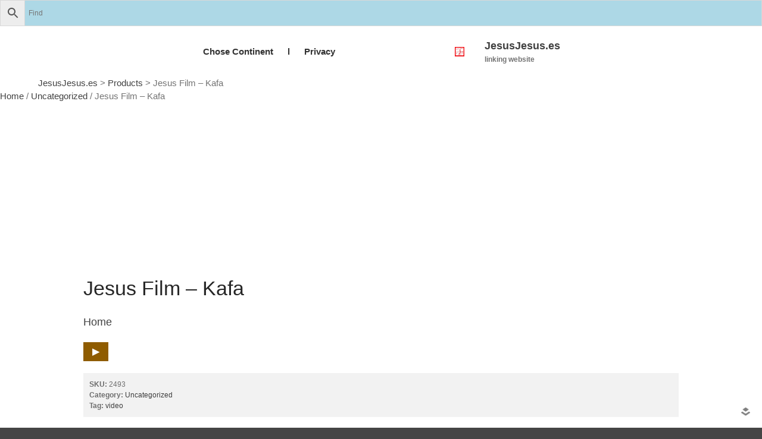

--- FILE ---
content_type: text/html; charset=UTF-8
request_url: https://jesusjesus.es/product/jesus-film-kafa/
body_size: 22359
content:
<!DOCTYPE html><html lang="en-US"><head><script data-no-optimize="1">var litespeed_docref=sessionStorage.getItem("litespeed_docref");litespeed_docref&&(Object.defineProperty(document,"referrer",{get:function(){return litespeed_docref}}),sessionStorage.removeItem("litespeed_docref"));</script> <meta charset="UTF-8"><meta name="viewport" content="initial-scale=1,maximum-scale=1,user-scalable=no"><title>Jesus Film &#8211; Kafa &#8211; JesusJesus.es</title><meta name='robots' content='max-image-preview:large' /> <script type="litespeed/javascript">window._wca=window._wca||[]</script> <link rel='dns-prefetch' href='//static.addtoany.com' /><link rel='dns-prefetch' href='//stats.wp.com' /><link rel='dns-prefetch' href='//www.googletagmanager.com' /><link rel='preconnect' href='//c0.wp.com' /><link rel="alternate" type="application/rss+xml" title="JesusJesus.es &raquo; Feed" href="https://jesusjesus.es/feed/" /><link rel="alternate" type="application/rss+xml" title="JesusJesus.es &raquo; Comments Feed" href="https://jesusjesus.es/comments/feed/" /><link rel="alternate" type="application/rss+xml" title="JesusJesus.es &raquo; Jesus Film &#8211; Kafa Comments Feed" href="https://jesusjesus.es/product/jesus-film-kafa/feed/" /><link rel="alternate" title="oEmbed (JSON)" type="application/json+oembed" href="https://jesusjesus.es/wp-json/oembed/1.0/embed?url=https%3A%2F%2Fjesusjesus.es%2Fproduct%2Fjesus-film-kafa%2F" /><link rel="alternate" title="oEmbed (XML)" type="text/xml+oembed" href="https://jesusjesus.es/wp-json/oembed/1.0/embed?url=https%3A%2F%2Fjesusjesus.es%2Fproduct%2Fjesus-film-kafa%2F&#038;format=xml" /><style>#wp-admin-bar-layers-edit-layout .ab-icon:before{
				font-family: "layers-interface" !important;
				content: "\e62f" !important;
				font-size: 16px !important;
			}</style><style id='wp-img-auto-sizes-contain-inline-css' type='text/css'>img:is([sizes=auto i],[sizes^="auto," i]){contain-intrinsic-size:3000px 1500px}
/*# sourceURL=wp-img-auto-sizes-contain-inline-css */</style><link data-optimized="2" rel="stylesheet" href="https://jesusjesus.es/wp-content/litespeed/css/68cb5ee73f427b302692b36e79a48122.css?ver=7b71a" /><link rel='stylesheet' id='rvmv-select2-css-css' href='https://c0.wp.com/p/woocommerce/10.4.3/assets/css/select2.css' type='text/css' media='all' /><link rel='stylesheet' id='wp-block-library-css' href='https://c0.wp.com/c/6.9/wp-includes/css/dist/block-library/style.min.css' type='text/css' media='all' /><style id='global-styles-inline-css' type='text/css'>:root{--wp--preset--aspect-ratio--square: 1;--wp--preset--aspect-ratio--4-3: 4/3;--wp--preset--aspect-ratio--3-4: 3/4;--wp--preset--aspect-ratio--3-2: 3/2;--wp--preset--aspect-ratio--2-3: 2/3;--wp--preset--aspect-ratio--16-9: 16/9;--wp--preset--aspect-ratio--9-16: 9/16;--wp--preset--color--black: #000000;--wp--preset--color--cyan-bluish-gray: #abb8c3;--wp--preset--color--white: #ffffff;--wp--preset--color--pale-pink: #f78da7;--wp--preset--color--vivid-red: #cf2e2e;--wp--preset--color--luminous-vivid-orange: #ff6900;--wp--preset--color--luminous-vivid-amber: #fcb900;--wp--preset--color--light-green-cyan: #7bdcb5;--wp--preset--color--vivid-green-cyan: #00d084;--wp--preset--color--pale-cyan-blue: #8ed1fc;--wp--preset--color--vivid-cyan-blue: #0693e3;--wp--preset--color--vivid-purple: #9b51e0;--wp--preset--gradient--vivid-cyan-blue-to-vivid-purple: linear-gradient(135deg,rgb(6,147,227) 0%,rgb(155,81,224) 100%);--wp--preset--gradient--light-green-cyan-to-vivid-green-cyan: linear-gradient(135deg,rgb(122,220,180) 0%,rgb(0,208,130) 100%);--wp--preset--gradient--luminous-vivid-amber-to-luminous-vivid-orange: linear-gradient(135deg,rgb(252,185,0) 0%,rgb(255,105,0) 100%);--wp--preset--gradient--luminous-vivid-orange-to-vivid-red: linear-gradient(135deg,rgb(255,105,0) 0%,rgb(207,46,46) 100%);--wp--preset--gradient--very-light-gray-to-cyan-bluish-gray: linear-gradient(135deg,rgb(238,238,238) 0%,rgb(169,184,195) 100%);--wp--preset--gradient--cool-to-warm-spectrum: linear-gradient(135deg,rgb(74,234,220) 0%,rgb(151,120,209) 20%,rgb(207,42,186) 40%,rgb(238,44,130) 60%,rgb(251,105,98) 80%,rgb(254,248,76) 100%);--wp--preset--gradient--blush-light-purple: linear-gradient(135deg,rgb(255,206,236) 0%,rgb(152,150,240) 100%);--wp--preset--gradient--blush-bordeaux: linear-gradient(135deg,rgb(254,205,165) 0%,rgb(254,45,45) 50%,rgb(107,0,62) 100%);--wp--preset--gradient--luminous-dusk: linear-gradient(135deg,rgb(255,203,112) 0%,rgb(199,81,192) 50%,rgb(65,88,208) 100%);--wp--preset--gradient--pale-ocean: linear-gradient(135deg,rgb(255,245,203) 0%,rgb(182,227,212) 50%,rgb(51,167,181) 100%);--wp--preset--gradient--electric-grass: linear-gradient(135deg,rgb(202,248,128) 0%,rgb(113,206,126) 100%);--wp--preset--gradient--midnight: linear-gradient(135deg,rgb(2,3,129) 0%,rgb(40,116,252) 100%);--wp--preset--font-size--small: 13px;--wp--preset--font-size--medium: 20px;--wp--preset--font-size--large: 36px;--wp--preset--font-size--x-large: 42px;--wp--preset--spacing--20: 0.44rem;--wp--preset--spacing--30: 0.67rem;--wp--preset--spacing--40: 1rem;--wp--preset--spacing--50: 1.5rem;--wp--preset--spacing--60: 2.25rem;--wp--preset--spacing--70: 3.38rem;--wp--preset--spacing--80: 5.06rem;--wp--preset--shadow--natural: 6px 6px 9px rgba(0, 0, 0, 0.2);--wp--preset--shadow--deep: 12px 12px 50px rgba(0, 0, 0, 0.4);--wp--preset--shadow--sharp: 6px 6px 0px rgba(0, 0, 0, 0.2);--wp--preset--shadow--outlined: 6px 6px 0px -3px rgb(255, 255, 255), 6px 6px rgb(0, 0, 0);--wp--preset--shadow--crisp: 6px 6px 0px rgb(0, 0, 0);}:where(.is-layout-flex){gap: 0.5em;}:where(.is-layout-grid){gap: 0.5em;}body .is-layout-flex{display: flex;}.is-layout-flex{flex-wrap: wrap;align-items: center;}.is-layout-flex > :is(*, div){margin: 0;}body .is-layout-grid{display: grid;}.is-layout-grid > :is(*, div){margin: 0;}:where(.wp-block-columns.is-layout-flex){gap: 2em;}:where(.wp-block-columns.is-layout-grid){gap: 2em;}:where(.wp-block-post-template.is-layout-flex){gap: 1.25em;}:where(.wp-block-post-template.is-layout-grid){gap: 1.25em;}.has-black-color{color: var(--wp--preset--color--black) !important;}.has-cyan-bluish-gray-color{color: var(--wp--preset--color--cyan-bluish-gray) !important;}.has-white-color{color: var(--wp--preset--color--white) !important;}.has-pale-pink-color{color: var(--wp--preset--color--pale-pink) !important;}.has-vivid-red-color{color: var(--wp--preset--color--vivid-red) !important;}.has-luminous-vivid-orange-color{color: var(--wp--preset--color--luminous-vivid-orange) !important;}.has-luminous-vivid-amber-color{color: var(--wp--preset--color--luminous-vivid-amber) !important;}.has-light-green-cyan-color{color: var(--wp--preset--color--light-green-cyan) !important;}.has-vivid-green-cyan-color{color: var(--wp--preset--color--vivid-green-cyan) !important;}.has-pale-cyan-blue-color{color: var(--wp--preset--color--pale-cyan-blue) !important;}.has-vivid-cyan-blue-color{color: var(--wp--preset--color--vivid-cyan-blue) !important;}.has-vivid-purple-color{color: var(--wp--preset--color--vivid-purple) !important;}.has-black-background-color{background-color: var(--wp--preset--color--black) !important;}.has-cyan-bluish-gray-background-color{background-color: var(--wp--preset--color--cyan-bluish-gray) !important;}.has-white-background-color{background-color: var(--wp--preset--color--white) !important;}.has-pale-pink-background-color{background-color: var(--wp--preset--color--pale-pink) !important;}.has-vivid-red-background-color{background-color: var(--wp--preset--color--vivid-red) !important;}.has-luminous-vivid-orange-background-color{background-color: var(--wp--preset--color--luminous-vivid-orange) !important;}.has-luminous-vivid-amber-background-color{background-color: var(--wp--preset--color--luminous-vivid-amber) !important;}.has-light-green-cyan-background-color{background-color: var(--wp--preset--color--light-green-cyan) !important;}.has-vivid-green-cyan-background-color{background-color: var(--wp--preset--color--vivid-green-cyan) !important;}.has-pale-cyan-blue-background-color{background-color: var(--wp--preset--color--pale-cyan-blue) !important;}.has-vivid-cyan-blue-background-color{background-color: var(--wp--preset--color--vivid-cyan-blue) !important;}.has-vivid-purple-background-color{background-color: var(--wp--preset--color--vivid-purple) !important;}.has-black-border-color{border-color: var(--wp--preset--color--black) !important;}.has-cyan-bluish-gray-border-color{border-color: var(--wp--preset--color--cyan-bluish-gray) !important;}.has-white-border-color{border-color: var(--wp--preset--color--white) !important;}.has-pale-pink-border-color{border-color: var(--wp--preset--color--pale-pink) !important;}.has-vivid-red-border-color{border-color: var(--wp--preset--color--vivid-red) !important;}.has-luminous-vivid-orange-border-color{border-color: var(--wp--preset--color--luminous-vivid-orange) !important;}.has-luminous-vivid-amber-border-color{border-color: var(--wp--preset--color--luminous-vivid-amber) !important;}.has-light-green-cyan-border-color{border-color: var(--wp--preset--color--light-green-cyan) !important;}.has-vivid-green-cyan-border-color{border-color: var(--wp--preset--color--vivid-green-cyan) !important;}.has-pale-cyan-blue-border-color{border-color: var(--wp--preset--color--pale-cyan-blue) !important;}.has-vivid-cyan-blue-border-color{border-color: var(--wp--preset--color--vivid-cyan-blue) !important;}.has-vivid-purple-border-color{border-color: var(--wp--preset--color--vivid-purple) !important;}.has-vivid-cyan-blue-to-vivid-purple-gradient-background{background: var(--wp--preset--gradient--vivid-cyan-blue-to-vivid-purple) !important;}.has-light-green-cyan-to-vivid-green-cyan-gradient-background{background: var(--wp--preset--gradient--light-green-cyan-to-vivid-green-cyan) !important;}.has-luminous-vivid-amber-to-luminous-vivid-orange-gradient-background{background: var(--wp--preset--gradient--luminous-vivid-amber-to-luminous-vivid-orange) !important;}.has-luminous-vivid-orange-to-vivid-red-gradient-background{background: var(--wp--preset--gradient--luminous-vivid-orange-to-vivid-red) !important;}.has-very-light-gray-to-cyan-bluish-gray-gradient-background{background: var(--wp--preset--gradient--very-light-gray-to-cyan-bluish-gray) !important;}.has-cool-to-warm-spectrum-gradient-background{background: var(--wp--preset--gradient--cool-to-warm-spectrum) !important;}.has-blush-light-purple-gradient-background{background: var(--wp--preset--gradient--blush-light-purple) !important;}.has-blush-bordeaux-gradient-background{background: var(--wp--preset--gradient--blush-bordeaux) !important;}.has-luminous-dusk-gradient-background{background: var(--wp--preset--gradient--luminous-dusk) !important;}.has-pale-ocean-gradient-background{background: var(--wp--preset--gradient--pale-ocean) !important;}.has-electric-grass-gradient-background{background: var(--wp--preset--gradient--electric-grass) !important;}.has-midnight-gradient-background{background: var(--wp--preset--gradient--midnight) !important;}.has-small-font-size{font-size: var(--wp--preset--font-size--small) !important;}.has-medium-font-size{font-size: var(--wp--preset--font-size--medium) !important;}.has-large-font-size{font-size: var(--wp--preset--font-size--large) !important;}.has-x-large-font-size{font-size: var(--wp--preset--font-size--x-large) !important;}
/*# sourceURL=global-styles-inline-css */</style><style id='classic-theme-styles-inline-css' type='text/css'>/*! This file is auto-generated */
.wp-block-button__link{color:#fff;background-color:#32373c;border-radius:9999px;box-shadow:none;text-decoration:none;padding:calc(.667em + 2px) calc(1.333em + 2px);font-size:1.125em}.wp-block-file__button{background:#32373c;color:#fff;text-decoration:none}
/*# sourceURL=/wp-includes/css/classic-themes.min.css */</style><style id='am.view_last_posts-inline-css' type='text/css'>.am\.last-viewed-posts\.display-none.am\.last-viewed-posts\.display-none {
			display:none !important;
		}
		
/*# sourceURL=am.view_last_posts-inline-css */</style><style id='woocommerce-inline-inline-css' type='text/css'>.woocommerce form .form-row .required { visibility: visible; }
/*# sourceURL=woocommerce-inline-inline-css */</style> <script type="litespeed/javascript" data-src="https://c0.wp.com/c/6.9/wp-includes/js/jquery/jquery.min.js" id="jquery-core-js"></script> <script type="litespeed/javascript" data-src="https://c0.wp.com/c/6.9/wp-includes/js/jquery/jquery-migrate.min.js" id="jquery-migrate-js"></script> <script id="acoplw-script-js-extra" type="litespeed/javascript">var acoplw_frontend_object={"classname":"","enablejquery":"0"}</script> <script id="addtoany-core-js-before" type="litespeed/javascript">window.a2a_config=window.a2a_config||{};a2a_config.callbacks=[];a2a_config.overlays=[];a2a_config.templates={}</script> <script type="text/javascript" defer src="https://static.addtoany.com/menu/page.js" id="addtoany-core-js"></script> <script id="image-watermark-no-right-click-js-before" type="litespeed/javascript">var iwArgsNoRightClick={"rightclick":"N","draganddrop":"N","devtools":"Y","enableToast":"Y","toastMessage":"This content is protected"}</script> <script id="bodhi_svg_inline-js-extra" type="litespeed/javascript">var svgSettings={"skipNested":""}</script> <script id="bodhi_svg_inline-js-after" type="litespeed/javascript">cssTarget={"Bodhi":"img.style-svg","ForceInlineSVG":"style-svg"};ForceInlineSVGActive="false";frontSanitizationEnabled="on"</script> <script type="text/javascript" src="https://c0.wp.com/p/woocommerce/10.4.3/assets/js/jquery-blockui/jquery.blockUI.min.js" id="wc-jquery-blockui-js" defer="defer" data-wp-strategy="defer"></script> <script id="wc-add-to-cart-js-extra" type="litespeed/javascript">var wc_add_to_cart_params={"ajax_url":"/wp-admin/admin-ajax.php","wc_ajax_url":"/?wc-ajax=%%endpoint%%","i18n_view_cart":"View cart","cart_url":"https://jesusjesus.es","is_cart":"","cart_redirect_after_add":"no"}</script> <script type="text/javascript" src="https://c0.wp.com/p/woocommerce/10.4.3/assets/js/frontend/add-to-cart.min.js" id="wc-add-to-cart-js" defer="defer" data-wp-strategy="defer"></script> <script id="wc-single-product-js-extra" type="litespeed/javascript">var wc_single_product_params={"i18n_required_rating_text":"Please select a rating","i18n_rating_options":["1 of 5 stars","2 of 5 stars","3 of 5 stars","4 of 5 stars","5 of 5 stars"],"i18n_product_gallery_trigger_text":"View full-screen image gallery","review_rating_required":"no","flexslider":{"rtl":!1,"animation":"slide","smoothHeight":!0,"directionNav":!1,"controlNav":"thumbnails","slideshow":!1,"animationSpeed":500,"animationLoop":!1,"allowOneSlide":!1},"zoom_enabled":"","zoom_options":[],"photoswipe_enabled":"","photoswipe_options":{"shareEl":!1,"closeOnScroll":!1,"history":!1,"hideAnimationDuration":0,"showAnimationDuration":0},"flexslider_enabled":""}</script> <script type="text/javascript" src="https://c0.wp.com/p/woocommerce/10.4.3/assets/js/frontend/single-product.min.js" id="wc-single-product-js" defer="defer" data-wp-strategy="defer"></script> <script type="text/javascript" src="https://c0.wp.com/p/woocommerce/10.4.3/assets/js/js-cookie/js.cookie.min.js" id="wc-js-cookie-js" defer="defer" data-wp-strategy="defer"></script> <script id="woocommerce-js-extra" type="litespeed/javascript">var woocommerce_params={"ajax_url":"/wp-admin/admin-ajax.php","wc_ajax_url":"/?wc-ajax=%%endpoint%%","i18n_password_show":"Show password","i18n_password_hide":"Hide password"}</script> <script type="text/javascript" src="https://c0.wp.com/p/woocommerce/10.4.3/assets/js/frontend/woocommerce.min.js" id="woocommerce-js" defer="defer" data-wp-strategy="defer"></script> <script id="layers-framework-js-extra" type="litespeed/javascript">var layers_script_settings={"header_sticky_breakpoint":"270"}</script> <script type="text/javascript" src="https://stats.wp.com/s-202604.js" id="woocommerce-analytics-js" defer="defer" data-wp-strategy="defer"></script> <link rel="https://api.w.org/" href="https://jesusjesus.es/wp-json/" /><link rel="alternate" title="JSON" type="application/json" href="https://jesusjesus.es/wp-json/wp/v2/product/1838" /><link rel="EditURI" type="application/rsd+xml" title="RSD" href="https://jesusjesus.es/xmlrpc.php?rsd" /><meta name="generator" content="WordPress 6.9" /><meta name="generator" content="WooCommerce 10.4.3" /><link rel="canonical" href="https://jesusjesus.es/product/jesus-film-kafa/" /><link rel='shortlink' href='https://jesusjesus.es/?p=1838' /> <script type="litespeed/javascript">var ginger_logger="Y";var ginger_logger_url="https://jesusjesus.es";var current_url="https://jesusjesus.es/product/jesus-film-kafa/";function gingerAjaxLogTime(status){var xmlHttp=new XMLHttpRequest();var parameters="ginger_action=time";var url=ginger_logger_url+"?"+parameters;xmlHttp.open("GET",url,!0);xmlHttp.setRequestHeader("Content-type","application/x-www-form-urlencoded");xmlHttp.onreadystatechange=function(){if(xmlHttp.readyState==4&&xmlHttp.status==200){var time=xmlHttp.responseText;gingerAjaxLogger(time,status)}}
xmlHttp.send(parameters)}
function gingerAjaxLogger(ginger_logtime,status){console.log(ginger_logtime);var xmlHttp=new XMLHttpRequest();var parameters="ginger_action=log&time="+ginger_logtime+"&url="+current_url+"&status="+status;var url=ginger_logger_url+"?"+parameters;xmlHttp.open("GET",url,!0);xmlHttp.setRequestHeader("Content-type","application/x-www-form-urlencoded");xmlHttp.send(parameters)}</script> <meta name="generator" content="Site Kit by Google 1.170.0" />        <noscript><style>#the-preloader-element { display: none !important; }</style></noscript><style>img#wpstats{display:none}</style> <script type="litespeed/javascript"><div id="wptime-plugin-preloader"></div></script><style type="text/css" id="layers-inline-styles-header">.header-site, .header-site.header-sticky { background-color: rgba(255, 255, 255, 1); } 

 .title-container { background-color: #ffffff; } 

 input[type="button"],  input[type="submit"],  button,  .button,  .form-submit input[type="submit"],  .invert input[type="button"],  .invert input[type="submit"],  .invert button,  .invert .button,  .invert .form-submit input[type="submit"]{ background-color: #8f5c00; color: #FFFFFF; } 

 input[type="button"]:hover,  input[type="submit"]:hover,  button:hover,  .button:hover,  .form-submit input[type="submit"]:hover,  .invert input[type="button"]:hover,  .invert input[type="submit"]:hover,  .invert button:hover,  .invert .button:hover,  .invert .form-submit input[type="submit"]:hover{ background-color: #b18d4d; color: #FFFFFF; } 

 .copy a:not(.button),  .story a:not(.button){ color: #8f5c00;border-bottom-color: #8f5c00;} 

 .copy a:not(.button):hover,  .story a:not(.button):hover{ color: #b18d4d;border-bottom-color: #b18d4d;} 

 .footer-site { background-color: #2b2b2b; }</style><meta property="og:title" content="Jesus Film &#8211; Kafa" /><meta property="og:description" content="https://www.jesusfilm.org" /><meta property="og:type" content="website" /><meta property="og:url" content="https://jesusjesus.es/product/jesus-film-kafa/" /><meta property="og:image" content="https://jesusjesus.es/wp-content/uploads/jesusfilm.png" />
<noscript><style>.woocommerce-product-gallery{ opacity: 1 !important; }</style></noscript><meta name="google-adsense-platform-account" content="ca-host-pub-2644536267352236"><meta name="google-adsense-platform-domain" content="sitekit.withgoogle.com"><link rel="icon" href="https://jesusjesus.es/wp-content/uploads/android-chrome-256x256-100x100.png" sizes="32x32" /><link rel="icon" href="https://jesusjesus.es/wp-content/uploads/android-chrome-256x256.png" sizes="192x192" /><link rel="apple-touch-icon" href="https://jesusjesus.es/wp-content/uploads/android-chrome-256x256.png" /><meta name="msapplication-TileImage" content="https://jesusjesus.es/wp-content/uploads/android-chrome-256x256.png" /><style type="text/css" id="wp-custom-css">.section-title {
display: none;
}
img{
	max-width: 40%;
	height: auto;
}
.title {
display: none;
}
.breadcrumbs{
	margin-left:5%;
}

.copy a:not(.button), .story a:not(.button) {
    color: #8f5c00;
    border-bottom-color: #8f5c00;
    text-decoration: none;
}

.aws-container .aws-search-field {
	background-color:lightblue;
	}

.column {
margin-left: 0px;
	height:auto;
	
}
}
@media only screen and (min-width: 600px) {
	.woocommerce-loop-product__title {display: -webkit-box;
-webkit-line-clamp: 3;
-webkit-box-orient: vertical;
overflow: hidden;
text-overflow: ellipsis;
}
.story img {
    height: auto;
 }
}
@media (min-width: 768px) {
 
   ul.products {
      display: flex;
      flex-wrap: wrap; 
   }
 
   ul.products li.product {
      display: flex;
      flex-direction: column;
   }
 
   ul.products li.product .button {
      margin-top: auto;
   }
 
}	
ul.lcp_catlist
 { display: inline-block;}

ul.lcp_catlist li
{display: inline-block;}
.left {float:left;}
.right {float:right;}
.menu-icon {
position: absolute;
top: 0;
margin: -13px;
}}
.nav li {
 background-color:blue;
}
.nav li.selected {
 background-color:red;
}
.lengua {
  background-color: white;
  color: white;
  border: 1px solid #8f5c00;
  margin: 1px;
  text-align: center;
  float: left;
  position: relative;
}
ul.lcp_catlist {
    margin: 0.1rem 0.1rem 0.1rem;
}

/* Opcional: estilo tipo tarjeta */
.language-list li {
  padding: 0.4em 0.6em;
  border-radius: 6px;
  background: rgba(0, 68, 170, 0.05); /* azul muy suave */
}
.language-list li:hover {
  background: rgba(0, 68, 170, 0.1);
}</style><link rel='stylesheet' id='wc-blocks-style-css' href='https://c0.wp.com/p/woocommerce/10.4.3/assets/client/blocks/wc-blocks.css' type='text/css' media='all' /></head><body class="wp-singular product-template-default single single-product postid-1838 wp-custom-logo wp-theme-layerswp wp-child-theme-layerswp-child-hiji theme-layerswp desktop chrome woocommerce woocommerce-page woocommerce-no-js non-logged-in body-header-logo-right right-sidebar"><div class="aws-container" data-url="/?wc-ajax=aws_action" data-siteurl="https://jesusjesus.es" data-lang="" data-show-loader="true" data-show-more="true" data-show-page="true" data-ajax-search="true" data-show-clear="true" data-mobile-screen="false" data-use-analytics="false" data-min-chars="1" data-buttons-order="3" data-timeout="300" data-is-mobile="false" data-page-id="1838" data-tax="" ><form class="aws-search-form" action="https://jesusjesus.es/" method="get" role="search" ><div class="aws-wrapper"><label class="aws-search-label" for="697155a813d0e">Find</label><input type="search" name="s" id="697155a813d0e" value="" class="aws-search-field" placeholder="Find" autocomplete="off" /><input type="hidden" name="post_type" value="product"><input type="hidden" name="type_aws" value="true"><div class="aws-search-clear"><span>×</span></div><div class="aws-loader"></div></div><div class="aws-search-btn aws-form-btn"><span class="aws-search-btn_icon"><svg focusable="false" xmlns="http://www.w3.org/2000/svg" viewBox="0 0 24 24" width="24px"><path d="M15.5 14h-.79l-.28-.27C15.41 12.59 16 11.11 16 9.5 16 5.91 13.09 3 9.5 3S3 5.91 3 9.5 5.91 16 9.5 16c1.61 0 3.09-.59 4.23-1.57l.27.28v.79l5 4.99L20.49 19l-4.99-5zm-6 0C7.01 14 5 11.99 5 9.5S7.01 5 9.5 5 14 7.01 14 9.5 11.99 14 9.5 14z"></path></svg></span></div></form></div><div class="wrapper invert off-canvas-right" id="off-canvas-right">
<a class="close-canvas" data-toggle="#off-canvas-right" data-toggle-class="open">
<i class="l-close"></i>
Close    </a><div class="content nav-mobile clearfix"></div><aside id="aws_widget-3" class="content widget widget_aws_widget"><h5 class="section-nav-title">Find&#8230;</h5><div class="aws-container" data-url="/?wc-ajax=aws_action" data-siteurl="https://jesusjesus.es" data-lang="" data-show-loader="true" data-show-more="true" data-show-page="true" data-ajax-search="true" data-show-clear="true" data-mobile-screen="false" data-use-analytics="false" data-min-chars="1" data-buttons-order="3" data-timeout="300" data-is-mobile="false" data-page-id="1838" data-tax="" ><form class="aws-search-form" action="https://jesusjesus.es/" method="get" role="search" ><div class="aws-wrapper"><label class="aws-search-label" for="697155a813e8a">Find</label><input type="search" name="s" id="697155a813e8a" value="" class="aws-search-field" placeholder="Find" autocomplete="off" /><input type="hidden" name="post_type" value="product"><input type="hidden" name="type_aws" value="true"><div class="aws-search-clear"><span>×</span></div><div class="aws-loader"></div></div><div class="aws-search-btn aws-form-btn"><span class="aws-search-btn_icon"><svg focusable="false" xmlns="http://www.w3.org/2000/svg" viewBox="0 0 24 24" width="24px"><path d="M15.5 14h-.79l-.28-.27C15.41 12.59 16 11.11 16 9.5 16 5.91 13.09 3 9.5 3S3 5.91 3 9.5 5.91 16 9.5 16c1.61 0 3.09-.59 4.23-1.57l.27.28v.79l5 4.99L20.49 19l-4.99-5zm-6 0C7.01 14 5 11.99 5 9.5S7.01 5 9.5 5 14 7.01 14 9.5 11.99 14 9.5 14z"></path></svg></span></div></form></div></aside></div><section class="wrapper-site"><header class="header-site header-right" ><div id="wptime-plugin-preloader"></div><div class="container clearfix"><div class="logo">
<a href="https://jesusjesus.es/" class="custom-logo-link" rel="home"><img data-lazyloaded="1" src="[data-uri]" width="256" height="256" data-src="https://jesusjesus.es/wp-content/uploads/android-chrome-256x256.png.webp" class="custom-logo" alt="JesusJesus.es" decoding="async" fetchpriority="high" data-srcset="https://jesusjesus.es/wp-content/uploads/android-chrome-256x256.png.webp 256w, https://jesusjesus.es/wp-content/uploads/android-chrome-256x256-100x100.png.webp 100w, https://jesusjesus.es/wp-content/uploads/android-chrome-256x256-150x150.png.webp 150w" data-sizes="(max-width: 256px) 100vw, 256px" /></a><div class="site-description"><h3 class="sitename sitetitle"><a href="https://jesusjesus.es">JesusJesus.es</a></h3><p class="tagline">linking website</p></div></div><nav class="nav nav-horizontal"><ul id="nav" class="menu"><li class="page_item page-item-6582 page_item_has_children"><a href="https://jesusjesus.es/">Chose Continent</a><ul class='children'><li class="page_item page-item-6595"><a href="https://jesusjesus.es/continents/africa/">Africa</a></li><li class="page_item page-item-11115"><a href="https://jesusjesus.es/continents/asia/">Asia</a></li><li class="page_item page-item-6590"><a href="https://jesusjesus.es/continents/europe/">Europe</a></li><li class="page_item page-item-6592"><a href="https://jesusjesus.es/continents/north-america/">North America</a></li><li class="page_item page-item-6594"><a href="https://jesusjesus.es/continents/oceania/">Oceania</a></li><li class="page_item page-item-6593"><a href="https://jesusjesus.es/continents/south-america/">South America</a></li></ul></li><li class="page_item page-item-11981 page_item_has_children"><a href="https://jesusjesus.es/l/">l</a><ul class='children'><li class="page_item page-item-12481"><a href="https://jesusjesus.es/l/genesis-in-wolof-njalbeen-ga/">Genesis in Wolof ( Njàlbéen ga)</a></li><li class="page_item page-item-12028"><a href="https://jesusjesus.es/l/the-way-of-righteousness-audio-albanian/">The Way of Righteousness Audio &#8211; Albanian</a></li><li class="page_item page-item-12031"><a href="https://jesusjesus.es/l/the-way-of-righteousness-audio-arabic/">The Way of Righteousness Audio &#8211; Arabic</a></li><li class="page_item page-item-12034"><a href="https://jesusjesus.es/l/the-way-of-righteousness-audio-english/">The Way of Righteousness Audio &#8211; English</a></li><li class="page_item page-item-12042"><a href="https://jesusjesus.es/l/the-way-of-righteousness-audio-french/">The Way of Righteousness Audio &#8211; French</a></li><li class="page_item page-item-12047"><a href="https://jesusjesus.es/l/the-way-of-righteousness-audio-fulfulde/">The Way of Righteousness Audio &#8211; Fulfulde</a></li><li class="page_item page-item-11894"><a href="https://jesusjesus.es/l/the-way-of-righteousness-audio-hausa/">The Way of Righteousness Audio &#8211; Hausa</a></li><li class="page_item page-item-12049"><a href="https://jesusjesus.es/l/the-way-of-righteousness-audio-karakalpak/">The Way of Righteousness Audio &#8211; Karakalpak</a></li><li class="page_item page-item-12051"><a href="https://jesusjesus.es/l/the-way-of-righteousness-audio-maninka/">The Way of Righteousness Audio &#8211; Maninka</a></li><li class="page_item page-item-12056"><a href="https://jesusjesus.es/l/the-way-of-righteousness-audio-moore/">The Way of Righteousness Audio &#8211; Moore</a></li><li class="page_item page-item-12070"><a href="https://jesusjesus.es/l/the-way-of-righteousness-audio-ndhuatl/">The Way of Righteousness Audio &#8211; Ndhuatl</a></li><li class="page_item page-item-12081"><a href="https://jesusjesus.es/l/the-way-of-righteousness-audio-pulaar/">The Way of Righteousness Audio &#8211; Pulaar</a></li><li class="page_item page-item-11901"><a href="https://jesusjesus.es/l/the-way-of-righteousness-audio-pular-guinea/">The Way of Righteousness Audio &#8211; Pular Guinea</a></li><li class="page_item page-item-12058"><a href="https://jesusjesus.es/l/the-way-of-righteousness-audio-tamajeq-tamastrait/">The Way of Righteousness Audio &#8211; Tamajeq Tamastrait</a></li><li class="page_item page-item-12060"><a href="https://jesusjesus.es/l/the-way-of-righteousness-audio-uyghur/">The Way of Righteousness Audio &#8211; Uyghur</a></li><li class="page_item page-item-12062"><a href="https://jesusjesus.es/l/the-way-of-righteousness-audio-yakan/">The Way of Righteousness Audio &#8211; Yakan</a></li><li class="page_item page-item-12542"><a href="https://jesusjesus.es/l/the-way-of-righteousness-audio-wolof/">The Way of Righteousness Audio – Wolof</a></li><li class="page_item page-item-12065"><a href="https://jesusjesus.es/l/the-way-of-rightousness-in-turkmen/">The Way of Rightousness Audio in Turkmen</a></li></ul></li><li class="page_item page-item-12099"><a href="https://jesusjesus.es/privacy-policy/">Privacy</a></li></ul>
<a class="responsive-nav"  data-toggle="#off-canvas-right" data-toggle-class="open">
<span class="l-menu"></span>
</a></nav></div><div class="breadcrumbs">
<span property="itemListElement" typeof="ListItem"><a property="item" typeof="WebPage" title="Go to JesusJesus.es." href="https://jesusjesus.es" class="home" ><span property="name">JesusJesus.es</span></a><meta property="position" content="1"></span> &gt; <span property="itemListElement" typeof="ListItem"><a property="item" typeof="WebPage" title="Go to Products." href="https://jesusjesus.es/shop/" class="archive post-product-archive" ><span property="name">Products</span></a><meta property="position" content="2"></span> &gt; <span property="itemListElement" typeof="ListItem"><span property="name" class="post post-product current-item">Jesus Film &#8211; Kafa</span><meta property="url" content="https://jesusjesus.es/product/jesus-film-kafa/"><meta property="position" content="3"></span></div></header><section id="wrapper-content" class="wrapper-content"><div id="primary" class="content-area"><main id="main" class="site-main" role="main"><nav class="woocommerce-breadcrumb" aria-label="Breadcrumb"><a href="https://jesusjesus.es">Home</a>&nbsp;&#47;&nbsp;<a href="https://jesusjesus.es/product-category/uncategorized/">Uncategorized</a>&nbsp;&#47;&nbsp;Jesus Film &#8211; Kafa</nav><div class="woocommerce-notices-wrapper"></div><div id="product-1838" class="container product type-product post-1838 status-publish first instock product_cat-uncategorized product_tag-video has-post-thumbnail product-type-external"><div class="woocommerce-product-gallery woocommerce-product-gallery--with-images woocommerce-product-gallery--columns-4 images" data-columns="4" style="opacity: 0; transition: opacity .25s ease-in-out;"><div class="woocommerce-product-gallery__wrapper"><div data-thumb="https://jesusjesus.es/wp-content/uploads/jesusfilm-100x100.png.webp" data-thumb-alt="Jesus Film - Spanish" data-thumb-srcset=""  data-thumb-sizes="(max-width: 100px) 100vw, 100px" class="woocommerce-product-gallery__image"><a href="https://www.jesusfilm.org/watch/jesus.html/kafa.html"><img width="200" height="131" src="https://jesusjesus.es/wp-content/uploads/jesusfilm.png.webp" class="wp-post-image" alt="Jesus Film - Spanish" data-caption="Jesus Film - Spanish" data-src="https://jesusjesus.es/wp-content/uploads/jesusfilm.png.webp" data-large_image="https://jesusjesus.es/wp-content/uploads/jesusfilm.png" data-large_image_width="200" data-large_image_height="131" decoding="async" srcset="https://jesusjesus.es/wp-content/uploads/jesusfilm.png.webp 200w, https://jesusjesus.es/wp-content/uploads/jesusfilm-150x98.png.webp 150w" sizes="(max-width: 200px) 100vw, 200px" /></a></div></div></div><div class="summary entry-summary"><h1 class="product_title entry-title">Jesus Film &#8211; Kafa</h1><div class="woocommerce-product-details__short-description"><p><blockquote class="wp-embedded-content" data-secret="Bwx1ciHXRs"><a href="https://www.jesusfilm.org/">Home</a></blockquote><iframe data-lazyloaded="1" src="about:blank" class="wp-embedded-content" sandbox="allow-scripts" security="restricted" style="position: absolute; clip: rect(1px, 1px, 1px, 1px);" title="&#8220;Home&#8221; &#8212; Jesus Film Project" data-litespeed-src="https://www.jesusfilm.org/embed/#?secret=UXIeIvz3LN#?secret=Bwx1ciHXRs" data-secret="Bwx1ciHXRs" width="600" height="338" frameborder="0" marginwidth="0" marginheight="0" scrolling="no"></iframe></p></div><form class="cart" action="https://www.jesusfilm.org/watch/jesus.html/kafa.html" method="get">
<button type="submit" class="single_add_to_cart_button button alt">▶</button></form><div class="product_meta">
<span class="sku_wrapper">SKU: <span class="sku">2493</span></span>
<span class="posted_in">Category: <a href="https://jesusjesus.es/product-category/uncategorized/" rel="tag">Uncategorized</a></span>
<span class="tagged_as">Tag: <a href="https://jesusjesus.es/product-tag/video/" rel="tag">video</a></span></div><div class="a2a_kit a2a_kit_size_20 addtoany_list" data-a2a-url="https://jesusjesus.es/product/jesus-film-kafa/" data-a2a-title="Jesus Film – Kafa"><a class="a2a_button_whatsapp" href="https://www.addtoany.com/add_to/whatsapp?linkurl=https%3A%2F%2Fjesusjesus.es%2Fproduct%2Fjesus-film-kafa%2F&amp;linkname=Jesus%20Film%20%E2%80%93%20Kafa" title="WhatsApp" rel="nofollow noopener" target="_blank"></a><a class="a2a_button_facebook" href="https://www.addtoany.com/add_to/facebook?linkurl=https%3A%2F%2Fjesusjesus.es%2Fproduct%2Fjesus-film-kafa%2F&amp;linkname=Jesus%20Film%20%E2%80%93%20Kafa" title="Facebook" rel="nofollow noopener" target="_blank"></a><a class="a2a_button_twitter" href="https://www.addtoany.com/add_to/twitter?linkurl=https%3A%2F%2Fjesusjesus.es%2Fproduct%2Fjesus-film-kafa%2F&amp;linkname=Jesus%20Film%20%E2%80%93%20Kafa" title="Twitter" rel="nofollow noopener" target="_blank"></a><a class="a2a_button_sms" href="https://www.addtoany.com/add_to/sms?linkurl=https%3A%2F%2Fjesusjesus.es%2Fproduct%2Fjesus-film-kafa%2F&amp;linkname=Jesus%20Film%20%E2%80%93%20Kafa" title="Message" rel="nofollow noopener" target="_blank"></a><a class="a2a_button_email" href="https://www.addtoany.com/add_to/email?linkurl=https%3A%2F%2Fjesusjesus.es%2Fproduct%2Fjesus-film-kafa%2F&amp;linkname=Jesus%20Film%20%E2%80%93%20Kafa" title="Email" rel="nofollow noopener" target="_blank"></a><a class="a2a_dd addtoany_share_save addtoany_share" href="https://www.addtoany.com/share"></a></div></div><div class="woocommerce-tabs wc-tabs-wrapper"><ul class="tabs wc-tabs" role="tablist"><li role="presentation" class="description_tab" id="tab-title-description">
<a href="#tab-description" role="tab" aria-controls="tab-description">
Description					</a></li><li role="presentation" class="reviews_tab" id="tab-title-reviews">
<a href="#tab-reviews" role="tab" aria-controls="tab-reviews">
Reviews (0)					</a></li></ul><div class="woocommerce-Tabs-panel woocommerce-Tabs-panel--description panel entry-content wc-tab" id="tab-description" role="tabpanel" aria-labelledby="tab-title-description"><h2>Description</h2><blockquote class="wp-embedded-content" data-secret="Bwx1ciHXRs"><p><a href="https://www.jesusfilm.org/">Home</a></p></blockquote><p><iframe data-lazyloaded="1" src="about:blank" class="wp-embedded-content" sandbox="allow-scripts" security="restricted" style="position: absolute; clip: rect(1px, 1px, 1px, 1px);" title="&#8220;Home&#8221; &#8212; Jesus Film Project" data-litespeed-src="https://www.jesusfilm.org/embed/#?secret=UXIeIvz3LN#?secret=Bwx1ciHXRs" data-secret="Bwx1ciHXRs" width="600" height="338" frameborder="0" marginwidth="0" marginheight="0" scrolling="no"></iframe></p></div><div class="woocommerce-Tabs-panel woocommerce-Tabs-panel--reviews panel entry-content wc-tab" id="tab-reviews" role="tabpanel" aria-labelledby="tab-title-reviews"><div id="reviews" class="woocommerce-Reviews"><div id="comments"><h2 class="woocommerce-Reviews-title">
Reviews</h2><p class="woocommerce-noreviews">There are no reviews yet.</p></div><div id="review_form_wrapper"><div id="review_form"><div id="respond" class="comment-respond">
<span id="reply-title" class="comment-reply-title" role="heading" aria-level="3">Be the first to review &ldquo;Jesus Film &#8211; Kafa&rdquo; <small><a rel="nofollow" id="cancel-comment-reply-link" href="/product/jesus-film-kafa/#respond" style="display:none;">Cancel reply</a></small></span><form action="https://jesusjesus.es/wp-comments-post.php" method="post" id="commentform" class="comment-form"><p class="comment-notes"><span id="email-notes">Your email address will not be published.</span> <span class="required-field-message">Required fields are marked <span class="required">*</span></span></p><div class="comment-form-rating"><label for="rating" id="comment-form-rating-label">Your rating</label><select name="rating" id="rating" required><option value="">Rate&hellip;</option><option value="5">Perfect</option><option value="4">Good</option><option value="3">Average</option><option value="2">Not that bad</option><option value="1">Very poor</option>
</select></div><p class="comment-form-comment"><label for="comment">Your review&nbsp;<span class="required">*</span></label><textarea id="comment" name="comment" cols="45" rows="8" required></textarea></p><p class="comment-form-author"><label for="author">Name&nbsp;<span class="required">*</span></label><input id="author" name="author" type="text" autocomplete="name" value="" size="30" required /></p><p class="comment-form-email"><label for="email">Email&nbsp;<span class="required">*</span></label><input id="email" name="email" type="email" autocomplete="email" value="" size="30" required /></p><p class="form-submit"><input name="submit" type="submit" id="submit" class="submit" value="Submit" /> <input type='hidden' name='comment_post_ID' value='1838' id='comment_post_ID' />
<input type='hidden' name='comment_parent' id='comment_parent' value='0' /></p></form></div></div></div><div class="clear"></div></div></div></div></div><div class="woocommerce"><div class="ced" data-rows=""><h2>Most viewed products</h2><ul class="products columns-4"><li class="container product type-product post-11944 status-publish first instock product_cat-uncategorized shipping-taxable product-type-simple"><div class="img-wrap"><img data-lazyloaded="1" src="[data-uri]" width="600" height="600" data-src="https://jesusjesus.es/wp-content/uploads/woocommerce-placeholder-600x600.png.webp" class="woocommerce-placeholder wp-post-image" alt="Placeholder" decoding="async" data-srcset="https://jesusjesus.es/wp-content/uploads/woocommerce-placeholder-600x600.png.webp 600w, https://jesusjesus.es/wp-content/uploads/woocommerce-placeholder-100x100.png.webp 100w, https://jesusjesus.es/wp-content/uploads/woocommerce-placeholder-150x150.png.webp 150w, https://jesusjesus.es/wp-content/uploads/woocommerce-placeholder-300x300.png.webp 300w, https://jesusjesus.es/wp-content/uploads/woocommerce-placeholder-768x768.png.webp 768w, https://jesusjesus.es/wp-content/uploads/woocommerce-placeholder-1024x1024.png.webp 1024w, https://jesusjesus.es/wp-content/uploads/woocommerce-placeholder-1000x1000.png.webp 1000w, https://jesusjesus.es/wp-content/uploads/woocommerce-placeholder-480x480.png.webp 480w, https://jesusjesus.es/wp-content/uploads/woocommerce-placeholder.png.webp 1200w" data-sizes="(max-width: 600px) 100vw, 600px" /><a href="https://jesusjesus.es/product/website-about-bible-arabic-algerian/" class="woocommerce-LoopProduct-link woocommerce-loop-product__link"></div><h2 class="woocommerce-loop-product__title">website about Bible &#8211; Arabic, Algerian</h2></a><a href="https://jesusjesus.es/product/website-about-bible-arabic-algerian/" aria-describedby="woocommerce_loop_add_to_cart_link_describedby_11944" data-quantity="1" class="button product_type_simple" data-product_id="11944" data-product_sku="" aria-label="Read more about &ldquo;website about Bible - Arabic, Algerian&rdquo;" rel="nofollow" data-success_message="">Read more</a>	<span id="woocommerce_loop_add_to_cart_link_describedby_11944" class="screen-reader-text">
</span></li><li class="container product type-product post-11842 status-publish instock product_cat-uncategorized has-post-thumbnail product-type-external">
<a href="http://globalrecordings.net/fr/program/A00700" class="woocommerce-LoopProductImage-link"><div class="img-wrap"><img data-lazyloaded="1" src="[data-uri]" width="600" height="589" data-src="https://jesusjesus.es/wp-content/uploads/wordsoflifeAboureCotedivoir-600x589.png.webp" class="attachment-woocommerce_thumbnail size-woocommerce_thumbnail" alt="Paroles de Vie Abouré" decoding="async" loading="lazy" /></a><a href="https://jesusjesus.es/product/paroles-de-vie-langue-aboure/" class="woocommerce-LoopProduct-link woocommerce-loop-product__link"></div><h2 class="woocommerce-loop-product__title">Paroles de Vie langue Abouré</h2></a><a href="http://globalrecordings.net/fr/program/A00700" aria-describedby="woocommerce_loop_add_to_cart_link_describedby_11842" data-quantity="1" class="button product_type_external" data-product_id="11842" data-product_sku="0001abu" aria-label="▶" rel="nofollow">▶</a>	<span id="woocommerce_loop_add_to_cart_link_describedby_11842" class="screen-reader-text">
</span></li><li class="container product type-product post-1174 status-publish instock product_cat-uncategorized product_tag-video has-post-thumbnail product-type-external">
<a href="https://www.jesusfilm.org/watch/jesus.html/obolo.html" class="woocommerce-LoopProductImage-link"><div class="img-wrap"><img data-lazyloaded="1" src="[data-uri]" width="200" height="131" data-src="https://jesusjesus.es/wp-content/uploads/jesusfilm.png.webp" class="attachment-woocommerce_thumbnail size-woocommerce_thumbnail" alt="Jesus Film - Spanish" decoding="async" loading="lazy" data-srcset="https://jesusjesus.es/wp-content/uploads/jesusfilm.png.webp 200w, https://jesusjesus.es/wp-content/uploads/jesusfilm-150x98.png.webp 150w" data-sizes="auto, (max-width: 200px) 100vw, 200px" /></a><a href="https://jesusjesus.es/product/jesus-film-obolo/" class="woocommerce-LoopProduct-link woocommerce-loop-product__link"></div><h2 class="woocommerce-loop-product__title">Jesus Film &#8211; Obolo</h2></a><a href="https://www.jesusfilm.org/watch/jesus.html/obolo.html" aria-describedby="woocommerce_loop_add_to_cart_link_describedby_1174" data-quantity="1" class="button product_type_external" data-product_id="1174" data-product_sku="2860" aria-label="▶" rel="nofollow">▶</a>	<span id="woocommerce_loop_add_to_cart_link_describedby_1174" class="screen-reader-text">
</span></li><li class="container product type-product post-13784 status-publish last instock product_cat-uncategorized product_tag-video has-post-thumbnail product-type-external">
<a href="https://www.jesusfilm.org/watch/jesus.html/pagabete.html" class="woocommerce-LoopProductImage-link"><div class="img-wrap"><img data-lazyloaded="1" src="[data-uri]" width="200" height="131" data-src="https://jesusjesus.es/wp-content/uploads/jesusfilm.png.webp" class="attachment-woocommerce_thumbnail size-woocommerce_thumbnail" alt="Jesus Film - Spanish" decoding="async" loading="lazy" data-srcset="https://jesusjesus.es/wp-content/uploads/jesusfilm.png.webp 200w, https://jesusjesus.es/wp-content/uploads/jesusfilm-150x98.png.webp 150w" data-sizes="auto, (max-width: 200px) 100vw, 200px" /></a><a href="https://jesusjesus.es/product/jesus-film-pagabete/" class="woocommerce-LoopProduct-link woocommerce-loop-product__link"></div><h2 class="woocommerce-loop-product__title">Jesus Film &#8211; Pagabete</h2></a><a href="https://www.jesusfilm.org/watch/jesus.html/pagabete.html" aria-describedby="woocommerce_loop_add_to_cart_link_describedby_13784" data-quantity="1" class="button product_type_external" data-product_id="13784" data-product_sku="8798" aria-label="▶" rel="nofollow">▶</a>	<span id="woocommerce_loop_add_to_cart_link_describedby_13784" class="screen-reader-text">
</span></li><li class="container product type-product post-2424 status-publish first instock product_cat-uncategorized product_tag-video has-post-thumbnail product-type-external">
<a href="https://www.jesusfilm.org/watch/jesus.html/sena-malawi.html" class="woocommerce-LoopProductImage-link"><div class="img-wrap"><img data-lazyloaded="1" src="[data-uri]" width="200" height="131" data-src="https://jesusjesus.es/wp-content/uploads/jesusfilm.png.webp" class="attachment-woocommerce_thumbnail size-woocommerce_thumbnail" alt="Jesus Film - Spanish" decoding="async" loading="lazy" data-srcset="https://jesusjesus.es/wp-content/uploads/jesusfilm.png.webp 200w, https://jesusjesus.es/wp-content/uploads/jesusfilm-150x98.png.webp 150w" data-sizes="auto, (max-width: 200px) 100vw, 200px" /></a><a href="https://jesusjesus.es/product/jesus-film-sena-malawi/" class="woocommerce-LoopProduct-link woocommerce-loop-product__link"></div><h2 class="woocommerce-loop-product__title">Jesus Film &#8211; Sena, Malawi</h2></a><a href="https://www.jesusfilm.org/watch/jesus.html/sena-malawi.html" aria-describedby="woocommerce_loop_add_to_cart_link_describedby_2424" data-quantity="1" class="button product_type_external" data-product_id="2424" data-product_sku="8232" aria-label="▶" rel="nofollow">▶</a>	<span id="woocommerce_loop_add_to_cart_link_describedby_2424" class="screen-reader-text">
</span></li><li class="container product type-product post-215 status-publish instock product_cat-uncategorized product_tag-video has-post-thumbnail product-type-external">
<a href="https://www.jesusfilm.org/watch/jesus.html/garo.html" class="woocommerce-LoopProductImage-link"><div class="img-wrap"><img data-lazyloaded="1" src="[data-uri]" width="200" height="131" data-src="https://jesusjesus.es/wp-content/uploads/jesusfilm.png.webp" class="attachment-woocommerce_thumbnail size-woocommerce_thumbnail" alt="Jesus Film - Spanish" decoding="async" loading="lazy" data-srcset="https://jesusjesus.es/wp-content/uploads/jesusfilm.png.webp 200w, https://jesusjesus.es/wp-content/uploads/jesusfilm-150x98.png.webp 150w" data-sizes="auto, (max-width: 200px) 100vw, 200px" /></a><a href="https://jesusjesus.es/product/jesus-film-garo/" class="woocommerce-LoopProduct-link woocommerce-loop-product__link"></div><h2 class="woocommerce-loop-product__title">Jesus Film &#8211; Garo</h2></a><a href="https://www.jesusfilm.org/watch/jesus.html/garo.html" aria-describedby="woocommerce_loop_add_to_cart_link_describedby_215" data-quantity="1" class="button product_type_external" data-product_id="215" data-product_sku="2354" aria-label="▶" rel="nofollow">▶</a>	<span id="woocommerce_loop_add_to_cart_link_describedby_215" class="screen-reader-text">
</span></li><li class="container product type-product post-12637 status-publish instock product_cat-uncategorized product_tag-video has-post-thumbnail product-type-external">
<a href="https://www.jesusfilm.org/watch/jesus.html/tennet.html" class="woocommerce-LoopProductImage-link"><div class="img-wrap"><img data-lazyloaded="1" src="[data-uri]" width="200" height="131" data-src="https://jesusjesus.es/wp-content/uploads/jesusfilm.png.webp" class="attachment-woocommerce_thumbnail size-woocommerce_thumbnail" alt="Jesus Film - Spanish" decoding="async" loading="lazy" data-srcset="https://jesusjesus.es/wp-content/uploads/jesusfilm.png.webp 200w, https://jesusjesus.es/wp-content/uploads/jesusfilm-150x98.png.webp 150w" data-sizes="auto, (max-width: 200px) 100vw, 200px" /></a><a href="https://jesusjesus.es/product/jesus-film-tennet/" class="woocommerce-LoopProduct-link woocommerce-loop-product__link"></div><h2 class="woocommerce-loop-product__title">Jesus Film &#8211; Tennet</h2></a><a href="https://www.jesusfilm.org/watch/jesus.html/tennet.html" aria-describedby="woocommerce_loop_add_to_cart_link_describedby_12637" data-quantity="1" class="button product_type_external" data-product_id="12637" data-product_sku="6138" aria-label="▶" rel="nofollow">▶</a>	<span id="woocommerce_loop_add_to_cart_link_describedby_12637" class="screen-reader-text">
</span></li><li class="container product type-product post-1820 status-publish last instock product_cat-uncategorized product_tag-video has-post-thumbnail product-type-external">
<a href="https://www.jesusfilm.org/watch/jesus.html/pidgin-english-nigerian.html" class="woocommerce-LoopProductImage-link"><div class="img-wrap"><img data-lazyloaded="1" src="[data-uri]" width="200" height="131" data-src="https://jesusjesus.es/wp-content/uploads/jesusfilm.png.webp" class="attachment-woocommerce_thumbnail size-woocommerce_thumbnail" alt="Jesus Film - Spanish" decoding="async" loading="lazy" data-srcset="https://jesusjesus.es/wp-content/uploads/jesusfilm.png.webp 200w, https://jesusjesus.es/wp-content/uploads/jesusfilm-150x98.png.webp 150w" data-sizes="auto, (max-width: 200px) 100vw, 200px" /></a><a href="https://jesusjesus.es/product/jesus-film-pidgin-english-nigerian/" class="woocommerce-LoopProduct-link woocommerce-loop-product__link"></div><h2 class="woocommerce-loop-product__title">Jesus Film &#8211; Pidgin English, Nigerian</h2></a><a href="https://www.jesusfilm.org/watch/jesus.html/pidgin-english-nigerian.html" aria-describedby="woocommerce_loop_add_to_cart_link_describedby_1820" data-quantity="1" class="button product_type_external" data-product_id="1820" data-product_sku="2894" aria-label="▶" rel="nofollow">▶</a>	<span id="woocommerce_loop_add_to_cart_link_describedby_1820" class="screen-reader-text">
</span></li><li class="container product type-product post-652 status-publish first instock product_cat-uncategorized product_tag-video has-post-thumbnail product-type-external">
<a href="https://www.jesusfilm.org/watch/jesus.html/dagbanli.html" class="woocommerce-LoopProductImage-link"><div class="img-wrap"><img data-lazyloaded="1" src="[data-uri]" width="200" height="131" data-src="https://jesusjesus.es/wp-content/uploads/jesusfilm.png.webp" class="attachment-woocommerce_thumbnail size-woocommerce_thumbnail" alt="Jesus Film - Spanish" decoding="async" loading="lazy" data-srcset="https://jesusjesus.es/wp-content/uploads/jesusfilm.png.webp 200w, https://jesusjesus.es/wp-content/uploads/jesusfilm-150x98.png.webp 150w" data-sizes="auto, (max-width: 200px) 100vw, 200px" /></a><a href="https://jesusjesus.es/product/jesus-film-dagbani/" class="woocommerce-LoopProduct-link woocommerce-loop-product__link"></div><h2 class="woocommerce-loop-product__title">Jesus Film &#8211; Dagbani</h2></a><a href="https://www.jesusfilm.org/watch/jesus.html/dagbanli.html" aria-describedby="woocommerce_loop_add_to_cart_link_describedby_652" data-quantity="1" class="button product_type_external" data-product_id="652" data-product_sku="2270" aria-label="▶" rel="nofollow">▶</a>	<span id="woocommerce_loop_add_to_cart_link_describedby_652" class="screen-reader-text">
</span></li></ul></div></div><div class="woocommerce"><div class="ced" data-rows=""><h2>Recently viewed products</h2><ul class="products columns-4"><li class="container product type-product post-11944 status-publish first instock product_cat-uncategorized shipping-taxable product-type-simple"><div class="img-wrap"><img data-lazyloaded="1" src="[data-uri]" width="600" height="600" data-src="https://jesusjesus.es/wp-content/uploads/woocommerce-placeholder-600x600.png.webp" class="woocommerce-placeholder wp-post-image" alt="Placeholder" decoding="async" loading="lazy" data-srcset="https://jesusjesus.es/wp-content/uploads/woocommerce-placeholder-600x600.png.webp 600w, https://jesusjesus.es/wp-content/uploads/woocommerce-placeholder-100x100.png.webp 100w, https://jesusjesus.es/wp-content/uploads/woocommerce-placeholder-150x150.png.webp 150w, https://jesusjesus.es/wp-content/uploads/woocommerce-placeholder-300x300.png.webp 300w, https://jesusjesus.es/wp-content/uploads/woocommerce-placeholder-768x768.png.webp 768w, https://jesusjesus.es/wp-content/uploads/woocommerce-placeholder-1024x1024.png.webp 1024w, https://jesusjesus.es/wp-content/uploads/woocommerce-placeholder-1000x1000.png.webp 1000w, https://jesusjesus.es/wp-content/uploads/woocommerce-placeholder-480x480.png.webp 480w, https://jesusjesus.es/wp-content/uploads/woocommerce-placeholder.png.webp 1200w" data-sizes="auto, (max-width: 600px) 100vw, 600px" /><a href="https://jesusjesus.es/product/website-about-bible-arabic-algerian/" class="woocommerce-LoopProduct-link woocommerce-loop-product__link"></div><h2 class="woocommerce-loop-product__title">website about Bible &#8211; Arabic, Algerian</h2></a><a href="https://jesusjesus.es/product/website-about-bible-arabic-algerian/" aria-describedby="woocommerce_loop_add_to_cart_link_describedby_11944" data-quantity="1" class="button product_type_simple" data-product_id="11944" data-product_sku="" aria-label="Read more about &ldquo;website about Bible - Arabic, Algerian&rdquo;" rel="nofollow" data-success_message="">Read more</a>	<span id="woocommerce_loop_add_to_cart_link_describedby_11944" class="screen-reader-text">
</span></li><li class="container product type-product post-11842 status-publish instock product_cat-uncategorized has-post-thumbnail product-type-external">
<a href="http://globalrecordings.net/fr/program/A00700" class="woocommerce-LoopProductImage-link"><div class="img-wrap"><img data-lazyloaded="1" src="[data-uri]" width="600" height="589" data-src="https://jesusjesus.es/wp-content/uploads/wordsoflifeAboureCotedivoir-600x589.png.webp" class="attachment-woocommerce_thumbnail size-woocommerce_thumbnail" alt="Paroles de Vie Abouré" decoding="async" loading="lazy" /></a><a href="https://jesusjesus.es/product/paroles-de-vie-langue-aboure/" class="woocommerce-LoopProduct-link woocommerce-loop-product__link"></div><h2 class="woocommerce-loop-product__title">Paroles de Vie langue Abouré</h2></a><a href="http://globalrecordings.net/fr/program/A00700" aria-describedby="woocommerce_loop_add_to_cart_link_describedby_11842" data-quantity="1" class="button product_type_external" data-product_id="11842" data-product_sku="0001abu" aria-label="▶" rel="nofollow">▶</a>	<span id="woocommerce_loop_add_to_cart_link_describedby_11842" class="screen-reader-text">
</span></li><li class="container product type-product post-165 status-publish instock product_cat-uncategorized product_tag-video has-post-thumbnail product-type-external">
<a href="https://www.jesusfilm.org/watch/jesus.html/armenian.html" class="woocommerce-LoopProductImage-link"><div class="img-wrap"><img data-lazyloaded="1" src="[data-uri]" width="200" height="131" data-src="https://jesusjesus.es/wp-content/uploads/jesusfilm.png.webp" class="attachment-woocommerce_thumbnail size-woocommerce_thumbnail" alt="Jesus Film - Spanish" decoding="async" loading="lazy" data-srcset="https://jesusjesus.es/wp-content/uploads/jesusfilm.png.webp 200w, https://jesusjesus.es/wp-content/uploads/jesusfilm-150x98.png.webp 150w" data-sizes="auto, (max-width: 200px) 100vw, 200px" /></a><a href="https://jesusjesus.es/product/jesus-film-armenian/" class="woocommerce-LoopProduct-link woocommerce-loop-product__link"></div><h2 class="woocommerce-loop-product__title">Jesus Film &#8211; Armenian</h2></a><a href="https://www.jesusfilm.org/watch/jesus.html/armenian.html" aria-describedby="woocommerce_loop_add_to_cart_link_describedby_165" data-quantity="1" class="button product_type_external" data-product_id="165" data-product_sku="2085" aria-label="▶" rel="nofollow">▶</a>	<span id="woocommerce_loop_add_to_cart_link_describedby_165" class="screen-reader-text">
</span></li></ul></div></div></main></div><div id="back-to-top">
<a href="#top">Back to top</a></div></section><section id="footer" class="footer-site invert"><div class="container content clearfix"><div class="grid"><div class="column span-3 "><aside id="last-viewed-posts-redo-6" class="widget zg_lwp_widget am.last-viewed-posts.display-none"><h5 class="section-nav-title">Last Viewed Posts</h5><ul class="viewed_posts"></ul></aside></div><div class="column span-3 "></div><div class="column span-3 "></div><div class="column span-3 last"></div></div><div class="grid copyright"><div class="column span-6"><p class="site-text"> Made at the tip of Africa. &copy;</p></div><div class="column span-6 clearfix t-right"></div></div></div>
<a class="created-using-layers" target="_blank" tooltip="Built with Layers" href="http://www.layerswp.com"><span>Built with Layers</span></a></section></div><div class="acoplw-hidden-wrap"><span class="acoplw-badge acoplw-textBlock"><span class="acoplw-badge-icon acoplw-bseight acoplwLeftAlign acoplwPosTop acoplw-custom-badge-16622" style="opacity:0.95;width:15px;font-size:16px;line-height:28px;font-weight: 400;z-index:2;height:15px;transform:rotateX(0deg) rotateY(0deg) rotateZ(0deg);top:10px;bottom:auto;left:10px;background:rgba(255, 255, 255, 1);"><span class="acoplw-blockText" style="color:rgba(14, 14, 15, 1);">▶</span></span></span></div><script type="speculationrules">{"prefetch":[{"source":"document","where":{"and":[{"href_matches":"/*"},{"not":{"href_matches":["/wp-*.php","/wp-admin/*","/wp-content/uploads/*","/wp-content/*","/wp-content/plugins/*","/wp-content/themes/layerswp-child-hiji/*","/wp-content/themes/layerswp/*","/*\\?(.+)"]}},{"not":{"selector_matches":"a[rel~=\"nofollow\"]"}},{"not":{"selector_matches":".no-prefetch, .no-prefetch a"}}]},"eagerness":"conservative"}]}</script> <style>.products .acoplw-badge-icon{visibility:visible;} .acoplw-custom-badge-16622 { opacity:0.95;width:15px;font-size:16px;line-height:28px;font-weight: 400;z-index:2;height:15px;transform:rotateX(0deg) rotateY(0deg) rotateZ(0deg);top:10px;bottom:auto;left:10px;background:rgba(255, 255, 255, 1); } .acoplw-badge{visibility:visible;}</style><span id="tipworldmap"></span><script type="application/ld+json">{"@context":"https://schema.org/","@type":"BreadcrumbList","itemListElement":[{"@type":"ListItem","position":1,"item":{"name":"Home","@id":"https://jesusjesus.es"}},{"@type":"ListItem","position":2,"item":{"name":"Uncategorized","@id":"https://jesusjesus.es/product-category/uncategorized/"}},{"@type":"ListItem","position":3,"item":{"name":"Jesus Film &amp;#8211; Kafa","@id":"https://jesusjesus.es/product/jesus-film-kafa/"}}]}</script> <script type="litespeed/javascript">(function(){var c=document.body.className;c=c.replace(/woocommerce-no-js/,'woocommerce-js');document.body.className=c})()</script> <script id="init_enqueue_script-js-after" type="litespeed/javascript">const ajax_url={"ajax_url":"https:\/\/jesusjesus.es\/wp-admin\/admin-ajax.php"}</script> <script type="litespeed/javascript" data-src="https://c0.wp.com/p/woocommerce/10.4.3/assets/js/select2/select2.min.js" id="rvmv-select2-js-js"></script> <script id="am.view_last_posts-js-before" type="litespeed/javascript">amViewLastPosts=window.amViewLastPosts||{};amViewLastPosts.settings={"save_url":!1,"post_id":1838,"post_permalink":"https:\/\/jesusjesus.es\/product\/jesus-film-kafa\/","post_title":"Jesus Film &#8211; Kafa","home_url":"https:\/\/jesusjesus.es","expiry_period":31104000,"posts_to_store":10}</script> <script id="aws-script-js-extra" type="litespeed/javascript">var aws_vars={"sale":"Sale!","sku":"SKU: ","showmore":"Is my language here?","noresults":"Try again"}</script> <script type="litespeed/javascript" data-src="https://c0.wp.com/c/6.9/wp-includes/js/comment-reply.min.js" id="comment-reply-js" data-wp-strategy="async" fetchpriority="low"></script> <script type="litespeed/javascript" data-src="https://c0.wp.com/c/6.9/wp-includes/js/dist/vendor/wp-polyfill.min.js" id="wp-polyfill-js"></script> <script type="litespeed/javascript" data-src="https://c0.wp.com/p/woocommerce/10.4.3/assets/js/sourcebuster/sourcebuster.min.js" id="sourcebuster-js-js"></script> <script id="wc-order-attribution-js-extra" type="litespeed/javascript">var wc_order_attribution={"params":{"lifetime":1.0e-5,"session":30,"base64":!1,"ajaxurl":"https://jesusjesus.es/wp-admin/admin-ajax.php","prefix":"wc_order_attribution_","allowTracking":!0},"fields":{"source_type":"current.typ","referrer":"current_add.rf","utm_campaign":"current.cmp","utm_source":"current.src","utm_medium":"current.mdm","utm_content":"current.cnt","utm_id":"current.id","utm_term":"current.trm","utm_source_platform":"current.plt","utm_creative_format":"current.fmt","utm_marketing_tactic":"current.tct","session_entry":"current_add.ep","session_start_time":"current_add.fd","session_pages":"session.pgs","session_count":"udata.vst","user_agent":"udata.uag"}}</script> <script type="litespeed/javascript" data-src="https://c0.wp.com/p/woocommerce/10.4.3/assets/js/frontend/order-attribution.min.js" id="wc-order-attribution-js"></script> <script id="jetpack-stats-js-before" type="litespeed/javascript">_stq=window._stq||[];_stq.push(["view",{"v":"ext","blog":"143842712","post":"1838","tz":"0","srv":"jesusjesus.es","j":"1:15.4"}]);_stq.push(["clickTrackerInit","143842712","1838"])</script> <script type="text/javascript" src="https://stats.wp.com/e-202604.js" id="jetpack-stats-js" defer="defer" data-wp-strategy="defer"></script> <script type="text/javascript" src="https://c0.wp.com/c/6.9/wp-includes/js/wp-embed.min.js" id="wp-embed-js" defer="defer" data-wp-strategy="defer"></script> <script id="custom_js-js-before" type="litespeed/javascript">const object_name={"_ced_rvmv_wrvp_enable":"yes","_ced_rvmv_wmvp_enable":"yes","pro_id":1838,"wc_return_ajaxurl":"https:\/\/jesusjesus.es\/wp-admin\/admin-ajax.php"}</script>  <script>COOKIES_ENABLER.init({
            scriptClass: 'ginger-script',
            iframeClass: 'ginger-iframe',
            acceptClass: 'ginger-accept',
            disableClass: 'ginger-disable',
            dismissClass: 'ginger-dismiss',
            bannerClass: 'ginger_banner-wrapper',
            bannerHTML:
                document.getElementById('ginger-banner-html') !== null ?
                    document.getElementById('ginger-banner-html').innerHTML :
                    '<div class="ginger_banner bottom light ginger_container ginger_container--open">'
                                                            + '<a href="#" class="ginger_btn ginger-accept ginger_btn_accept_all">'
                    + 'Accept Cookie'
                    + '<\/a>'
                    + '<p class="ginger_message">'
                    + '<!--googleoff: index-->This website uses cookies.<!--googleon: index-->'
                    + '</p>'
                                        + '<\/div>',
                                    cookieDuration: 30,
                        eventScroll: true,
            scrollOffset: 20,
            clickOutside: true,
            cookieName: 'ginger-cookie',
            forceReload: false,
            iframesPlaceholder: true,
            iframesPlaceholderClass: 'ginger-iframe-placeholder',
            iframesPlaceholderHTML:
                document.getElementById('ginger-iframePlaceholder-html') !== null ?
                    document.getElementById('ginger-iframePlaceholder-html').innerHTML :
                    '<p><!--googleoff: index-->This website uses cookies.<!--googleon: index-->'
                    + '<a href="#" class="ginger_btn ginger-accept">Accept Cookie</a>'
                    + '<\/p>'
        });</script>  <script type="litespeed/javascript">(function(){window.wcAnalytics=window.wcAnalytics||{};const wcAnalytics=window.wcAnalytics;wcAnalytics.assets_url='https://jesusjesus.es/wp-content/plugins/jetpack/jetpack_vendor/automattic/woocommerce-analytics/src/../build/';wcAnalytics.trackEndpoint='https://jesusjesus.es/wp-json/woocommerce-analytics/v1/track';wcAnalytics.commonProps={"blog_id":143842712,"store_id":"0bf5ad0d-1354-42de-9d84-685e331773d1","ui":null,"url":"https://jesusjesus.es","woo_version":"10.4.3","wp_version":"6.9","store_admin":0,"device":"desktop","store_currency":"EUR","timezone":"+00:00","is_guest":1};wcAnalytics.eventQueue=[{"eventName":"product_view","props":{"pi":1838,"pn":"Jesus Film - Kafa","pc":"Uncategorized","pp":"","pt":"external"}}];wcAnalytics.features={ch:!1,sessionTracking:!1,proxy:!1,};wcAnalytics.breadcrumbs=["Uncategorized","Jesus Film \u0026#8211; Kafa"];wcAnalytics.pages={isAccountPage:!1,isCart:!1,}})()</script> <script data-no-optimize="1">window.lazyLoadOptions=Object.assign({},{threshold:300},window.lazyLoadOptions||{});!function(t,e){"object"==typeof exports&&"undefined"!=typeof module?module.exports=e():"function"==typeof define&&define.amd?define(e):(t="undefined"!=typeof globalThis?globalThis:t||self).LazyLoad=e()}(this,function(){"use strict";function e(){return(e=Object.assign||function(t){for(var e=1;e<arguments.length;e++){var n,a=arguments[e];for(n in a)Object.prototype.hasOwnProperty.call(a,n)&&(t[n]=a[n])}return t}).apply(this,arguments)}function o(t){return e({},at,t)}function l(t,e){return t.getAttribute(gt+e)}function c(t){return l(t,vt)}function s(t,e){return function(t,e,n){e=gt+e;null!==n?t.setAttribute(e,n):t.removeAttribute(e)}(t,vt,e)}function i(t){return s(t,null),0}function r(t){return null===c(t)}function u(t){return c(t)===_t}function d(t,e,n,a){t&&(void 0===a?void 0===n?t(e):t(e,n):t(e,n,a))}function f(t,e){et?t.classList.add(e):t.className+=(t.className?" ":"")+e}function _(t,e){et?t.classList.remove(e):t.className=t.className.replace(new RegExp("(^|\\s+)"+e+"(\\s+|$)")," ").replace(/^\s+/,"").replace(/\s+$/,"")}function g(t){return t.llTempImage}function v(t,e){!e||(e=e._observer)&&e.unobserve(t)}function b(t,e){t&&(t.loadingCount+=e)}function p(t,e){t&&(t.toLoadCount=e)}function n(t){for(var e,n=[],a=0;e=t.children[a];a+=1)"SOURCE"===e.tagName&&n.push(e);return n}function h(t,e){(t=t.parentNode)&&"PICTURE"===t.tagName&&n(t).forEach(e)}function a(t,e){n(t).forEach(e)}function m(t){return!!t[lt]}function E(t){return t[lt]}function I(t){return delete t[lt]}function y(e,t){var n;m(e)||(n={},t.forEach(function(t){n[t]=e.getAttribute(t)}),e[lt]=n)}function L(a,t){var o;m(a)&&(o=E(a),t.forEach(function(t){var e,n;e=a,(t=o[n=t])?e.setAttribute(n,t):e.removeAttribute(n)}))}function k(t,e,n){f(t,e.class_loading),s(t,st),n&&(b(n,1),d(e.callback_loading,t,n))}function A(t,e,n){n&&t.setAttribute(e,n)}function O(t,e){A(t,rt,l(t,e.data_sizes)),A(t,it,l(t,e.data_srcset)),A(t,ot,l(t,e.data_src))}function w(t,e,n){var a=l(t,e.data_bg_multi),o=l(t,e.data_bg_multi_hidpi);(a=nt&&o?o:a)&&(t.style.backgroundImage=a,n=n,f(t=t,(e=e).class_applied),s(t,dt),n&&(e.unobserve_completed&&v(t,e),d(e.callback_applied,t,n)))}function x(t,e){!e||0<e.loadingCount||0<e.toLoadCount||d(t.callback_finish,e)}function M(t,e,n){t.addEventListener(e,n),t.llEvLisnrs[e]=n}function N(t){return!!t.llEvLisnrs}function z(t){if(N(t)){var e,n,a=t.llEvLisnrs;for(e in a){var o=a[e];n=e,o=o,t.removeEventListener(n,o)}delete t.llEvLisnrs}}function C(t,e,n){var a;delete t.llTempImage,b(n,-1),(a=n)&&--a.toLoadCount,_(t,e.class_loading),e.unobserve_completed&&v(t,n)}function R(i,r,c){var l=g(i)||i;N(l)||function(t,e,n){N(t)||(t.llEvLisnrs={});var a="VIDEO"===t.tagName?"loadeddata":"load";M(t,a,e),M(t,"error",n)}(l,function(t){var e,n,a,o;n=r,a=c,o=u(e=i),C(e,n,a),f(e,n.class_loaded),s(e,ut),d(n.callback_loaded,e,a),o||x(n,a),z(l)},function(t){var e,n,a,o;n=r,a=c,o=u(e=i),C(e,n,a),f(e,n.class_error),s(e,ft),d(n.callback_error,e,a),o||x(n,a),z(l)})}function T(t,e,n){var a,o,i,r,c;t.llTempImage=document.createElement("IMG"),R(t,e,n),m(c=t)||(c[lt]={backgroundImage:c.style.backgroundImage}),i=n,r=l(a=t,(o=e).data_bg),c=l(a,o.data_bg_hidpi),(r=nt&&c?c:r)&&(a.style.backgroundImage='url("'.concat(r,'")'),g(a).setAttribute(ot,r),k(a,o,i)),w(t,e,n)}function G(t,e,n){var a;R(t,e,n),a=e,e=n,(t=Et[(n=t).tagName])&&(t(n,a),k(n,a,e))}function D(t,e,n){var a;a=t,(-1<It.indexOf(a.tagName)?G:T)(t,e,n)}function S(t,e,n){var a;t.setAttribute("loading","lazy"),R(t,e,n),a=e,(e=Et[(n=t).tagName])&&e(n,a),s(t,_t)}function V(t){t.removeAttribute(ot),t.removeAttribute(it),t.removeAttribute(rt)}function j(t){h(t,function(t){L(t,mt)}),L(t,mt)}function F(t){var e;(e=yt[t.tagName])?e(t):m(e=t)&&(t=E(e),e.style.backgroundImage=t.backgroundImage)}function P(t,e){var n;F(t),n=e,r(e=t)||u(e)||(_(e,n.class_entered),_(e,n.class_exited),_(e,n.class_applied),_(e,n.class_loading),_(e,n.class_loaded),_(e,n.class_error)),i(t),I(t)}function U(t,e,n,a){var o;n.cancel_on_exit&&(c(t)!==st||"IMG"===t.tagName&&(z(t),h(o=t,function(t){V(t)}),V(o),j(t),_(t,n.class_loading),b(a,-1),i(t),d(n.callback_cancel,t,e,a)))}function $(t,e,n,a){var o,i,r=(i=t,0<=bt.indexOf(c(i)));s(t,"entered"),f(t,n.class_entered),_(t,n.class_exited),o=t,i=a,n.unobserve_entered&&v(o,i),d(n.callback_enter,t,e,a),r||D(t,n,a)}function q(t){return t.use_native&&"loading"in HTMLImageElement.prototype}function H(t,o,i){t.forEach(function(t){return(a=t).isIntersecting||0<a.intersectionRatio?$(t.target,t,o,i):(e=t.target,n=t,a=o,t=i,void(r(e)||(f(e,a.class_exited),U(e,n,a,t),d(a.callback_exit,e,n,t))));var e,n,a})}function B(e,n){var t;tt&&!q(e)&&(n._observer=new IntersectionObserver(function(t){H(t,e,n)},{root:(t=e).container===document?null:t.container,rootMargin:t.thresholds||t.threshold+"px"}))}function J(t){return Array.prototype.slice.call(t)}function K(t){return t.container.querySelectorAll(t.elements_selector)}function Q(t){return c(t)===ft}function W(t,e){return e=t||K(e),J(e).filter(r)}function X(e,t){var n;(n=K(e),J(n).filter(Q)).forEach(function(t){_(t,e.class_error),i(t)}),t.update()}function t(t,e){var n,a,t=o(t);this._settings=t,this.loadingCount=0,B(t,this),n=t,a=this,Y&&window.addEventListener("online",function(){X(n,a)}),this.update(e)}var Y="undefined"!=typeof window,Z=Y&&!("onscroll"in window)||"undefined"!=typeof navigator&&/(gle|ing|ro)bot|crawl|spider/i.test(navigator.userAgent),tt=Y&&"IntersectionObserver"in window,et=Y&&"classList"in document.createElement("p"),nt=Y&&1<window.devicePixelRatio,at={elements_selector:".lazy",container:Z||Y?document:null,threshold:300,thresholds:null,data_src:"src",data_srcset:"srcset",data_sizes:"sizes",data_bg:"bg",data_bg_hidpi:"bg-hidpi",data_bg_multi:"bg-multi",data_bg_multi_hidpi:"bg-multi-hidpi",data_poster:"poster",class_applied:"applied",class_loading:"litespeed-loading",class_loaded:"litespeed-loaded",class_error:"error",class_entered:"entered",class_exited:"exited",unobserve_completed:!0,unobserve_entered:!1,cancel_on_exit:!0,callback_enter:null,callback_exit:null,callback_applied:null,callback_loading:null,callback_loaded:null,callback_error:null,callback_finish:null,callback_cancel:null,use_native:!1},ot="src",it="srcset",rt="sizes",ct="poster",lt="llOriginalAttrs",st="loading",ut="loaded",dt="applied",ft="error",_t="native",gt="data-",vt="ll-status",bt=[st,ut,dt,ft],pt=[ot],ht=[ot,ct],mt=[ot,it,rt],Et={IMG:function(t,e){h(t,function(t){y(t,mt),O(t,e)}),y(t,mt),O(t,e)},IFRAME:function(t,e){y(t,pt),A(t,ot,l(t,e.data_src))},VIDEO:function(t,e){a(t,function(t){y(t,pt),A(t,ot,l(t,e.data_src))}),y(t,ht),A(t,ct,l(t,e.data_poster)),A(t,ot,l(t,e.data_src)),t.load()}},It=["IMG","IFRAME","VIDEO"],yt={IMG:j,IFRAME:function(t){L(t,pt)},VIDEO:function(t){a(t,function(t){L(t,pt)}),L(t,ht),t.load()}},Lt=["IMG","IFRAME","VIDEO"];return t.prototype={update:function(t){var e,n,a,o=this._settings,i=W(t,o);{if(p(this,i.length),!Z&&tt)return q(o)?(e=o,n=this,i.forEach(function(t){-1!==Lt.indexOf(t.tagName)&&S(t,e,n)}),void p(n,0)):(t=this._observer,o=i,t.disconnect(),a=t,void o.forEach(function(t){a.observe(t)}));this.loadAll(i)}},destroy:function(){this._observer&&this._observer.disconnect(),K(this._settings).forEach(function(t){I(t)}),delete this._observer,delete this._settings,delete this.loadingCount,delete this.toLoadCount},loadAll:function(t){var e=this,n=this._settings;W(t,n).forEach(function(t){v(t,e),D(t,n,e)})},restoreAll:function(){var e=this._settings;K(e).forEach(function(t){P(t,e)})}},t.load=function(t,e){e=o(e);D(t,e)},t.resetStatus=function(t){i(t)},t}),function(t,e){"use strict";function n(){e.body.classList.add("litespeed_lazyloaded")}function a(){console.log("[LiteSpeed] Start Lazy Load"),o=new LazyLoad(Object.assign({},t.lazyLoadOptions||{},{elements_selector:"[data-lazyloaded]",callback_finish:n})),i=function(){o.update()},t.MutationObserver&&new MutationObserver(i).observe(e.documentElement,{childList:!0,subtree:!0,attributes:!0})}var o,i;t.addEventListener?t.addEventListener("load",a,!1):t.attachEvent("onload",a)}(window,document);</script><script data-no-optimize="1">window.litespeed_ui_events=window.litespeed_ui_events||["mouseover","click","keydown","wheel","touchmove","touchstart"];var urlCreator=window.URL||window.webkitURL;function litespeed_load_delayed_js_force(){console.log("[LiteSpeed] Start Load JS Delayed"),litespeed_ui_events.forEach(e=>{window.removeEventListener(e,litespeed_load_delayed_js_force,{passive:!0})}),document.querySelectorAll("iframe[data-litespeed-src]").forEach(e=>{e.setAttribute("src",e.getAttribute("data-litespeed-src"))}),"loading"==document.readyState?window.addEventListener("DOMContentLoaded",litespeed_load_delayed_js):litespeed_load_delayed_js()}litespeed_ui_events.forEach(e=>{window.addEventListener(e,litespeed_load_delayed_js_force,{passive:!0})});async function litespeed_load_delayed_js(){let t=[];for(var d in document.querySelectorAll('script[type="litespeed/javascript"]').forEach(e=>{t.push(e)}),t)await new Promise(e=>litespeed_load_one(t[d],e));document.dispatchEvent(new Event("DOMContentLiteSpeedLoaded")),window.dispatchEvent(new Event("DOMContentLiteSpeedLoaded"))}function litespeed_load_one(t,e){console.log("[LiteSpeed] Load ",t);var d=document.createElement("script");d.addEventListener("load",e),d.addEventListener("error",e),t.getAttributeNames().forEach(e=>{"type"!=e&&d.setAttribute("data-src"==e?"src":e,t.getAttribute(e))});let a=!(d.type="text/javascript");!d.src&&t.textContent&&(d.src=litespeed_inline2src(t.textContent),a=!0),t.after(d),t.remove(),a&&e()}function litespeed_inline2src(t){try{var d=urlCreator.createObjectURL(new Blob([t.replace(/^(?:<!--)?(.*?)(?:-->)?$/gm,"$1")],{type:"text/javascript"}))}catch(e){d="data:text/javascript;base64,"+btoa(t.replace(/^(?:<!--)?(.*?)(?:-->)?$/gm,"$1"))}return d}</script><script data-no-optimize="1">var litespeed_vary=document.cookie.replace(/(?:(?:^|.*;\s*)_lscache_vary\s*\=\s*([^;]*).*$)|^.*$/,"");litespeed_vary||fetch("/wp-content/plugins/litespeed-cache/guest.vary.php",{method:"POST",cache:"no-cache",redirect:"follow"}).then(e=>e.json()).then(e=>{console.log(e),e.hasOwnProperty("reload")&&"yes"==e.reload&&(sessionStorage.setItem("litespeed_docref",document.referrer),window.location.reload(!0))});</script><script data-optimized="1" type="litespeed/javascript" data-src="https://jesusjesus.es/wp-content/litespeed/js/0099b0ffb04864e9b5c61dc3387c35c7.js?ver=7b71a"></script></body></html>
<!-- Page optimized by LiteSpeed Cache @2026-01-21 22:39:36 -->

<!-- Page cached by LiteSpeed Cache 7.7 on 2026-01-21 22:39:36 -->
<!-- Guest Mode -->
<!-- QUIC.cloud UCSS in queue -->